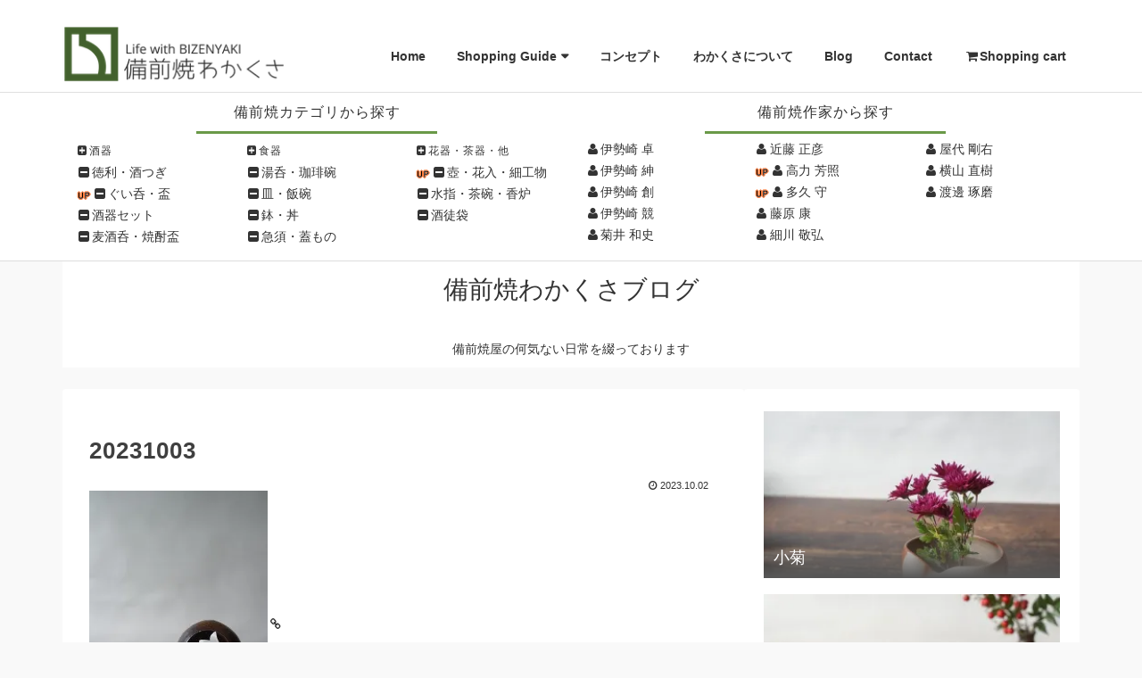

--- FILE ---
content_type: text/css
request_url: https://www.bizen.biz/wp/wp-content/themes/cocoon-child-master/style.css?ver=6.4.7&fver=20260108032517
body_size: 1240
content:
@charset "UTF-8";

/*!
Theme Name: Cocoon Child
Description: Cocoon専用の子テーマ
Theme URI: https://wp-cocoon.com/
Author: わいひら
Author URI: https://nelog.jp/
Template:   cocoon-master
Version:    1.1.3
*/

/************************************
** 子テーマ用のスタイルを書く
************************************/
/*必要ならばここにコードを書く*/

body{
 font-family: helvetica,"ヒラギノ角ゴ Pro W3", "Hiragino Kaku Gothic Pro", メイリオ, Meiryo, Osaka, "ＭＳ Ｐゴシック", "MS PGothic", sans-serif;
}

#sidebar h3{
 font-size: 20px !important;
 padding: 5px;
}

#sidebar a{
 padding: 2px;
 font-size: 14px !important;
}

header nav{
 font-size: 14px !important;
 margin: 0 calc(50% - 50vw);
}
.container-fluid {
  font-size: 14px !important;
  margin: 0 calc(50% - 50vw) !important;
}

footer#footer{
 display:none;
}
footer.footer{
 font-size: 14px !important;
 margin: 0 calc(50% - 50vw);
 padding-top: 0px;
}

.wrap {
    max-width: 1140px;
}
.main {
    max-width: 764px;
}

.wp-caption {
border: 1px solid #ffffff; /*枠線のサイズと色*/
border-radius: 3px; /*角の丸み*/
background-color: #ffffff; /*背景色*/
text-align: left; /*画像を左寄せにする*/
margin:0 0 !important;
}
.wp-caption-text{
font-size: 80%; /*文字サイズの調整*/
text-align: left; /*文字の位置を左寄せにする（leftをrightにすると右寄せ）*/
margin-top:8px; /*文字の上の余白を調整*/
line-height: 100%; /*文字の要素サイズの調整*/
}
.date-tags{
margin-bottom:0 !important;
}
.entry-content{
margin-top:0 !important;
}
/*---折り畳みアーカイブウィジェット---*/
.widget_archive a.year{ /*各年*/
	cursor: pointer;
	border-bottom: 1px dotted #ccc; /*各年に下線を引く*/
}
.widget_archive a.year::after{ /*各年横のアイコン*/
content: '▽'; /* アイコンの指定 */
	position: relative; /* 相対配置 */
	left: 5px; /* アイコンの位置 */
	font-weight: bold;
}
.widget_archive .years ul { /*各月*/
	display: flex;
	flex-flow: row wrap;
	margin-left: 5px; /*インデント*/
	font-size: 1rem;
	text-decoration: underline; /*各月に下線を引く*/
}
.widget_archive ul.years li {
	padding: 0 1px; /*各月の間隔*/
}
#sidebar .widget_archive ul.years li :hover { /*マウスホバー時*/
	background: none;
	transition: 0.1s;
	color: #72c7e6;
}
.widget_archive ul.years .hide { /*各年をクリックすると開閉*/
	margin: 0;
	height: 0;
	opacity: 0;
	visibility: hidden;
}

.video-container {
    max-width: 640px;
    margin: 0 !important;
	margin-bottom: 0 !important;
}

.video{
	position: relative;
	width:100%;
	height:0px;
	padding-bottom: 56.25%;
}
.video iframe{
	position: absolute;
	top: 0;
	left: 0;
	width: 100%;
	height: 100%;
}
.figcaption{
	font-size:0.8em;
	text-align:center;
	color:gray;
}

/************************************
** レスポンシブデザイン用のメディアクエリ
************************************/
/*1023px以下*/
@media screen and (max-width: 1023px){
  /*必要ならばここにコードを書く*/
}

/*834px以下*/
@media screen and (max-width: 834px){
  /*必要ならばここにコードを書く*/
}

/*480px以下*/
@media screen and (max-width: 480px){
  /*必要ならばここにコードを書く*/
}


--- FILE ---
content_type: text/css
request_url: https://www.bizen.biz/originalstyle.css
body_size: 1817
content:
@charset "UTF-8";.jumbotron--bizentop{background:url(/img/wakatop.jpg) top center no-repeat;background-size:cover;height:30vh;min-height:400px;color:#fff}.jumbotron--menutop{background:url(/img/wakatop.jpg) top center no-repeat;background-size:auto;padding-top:0;padding-bottom:0;min-height:300px;color:#fff}.jumbotron--menutop a{color:#fff}.jumbotron--bizenmiddle{background:url(/img/wakamiddle.jpg) top center no-repeat;background-size:cover;height:10vh;min-height:300px;color:#fff;opacity:.8}.jumbotron--bizenmiddle1{background:url(/img/wakamiddle1.jpg) top center no-repeat;background-size:cover;height:10vh;min-height:300px;color:#fff;opacity:.8}.jumbotron__content{position:relative;top:50%;-webkit-transform:translateY(-50%);transform:translateY(-50%)}.btn-ghost{background:0 0;border-radius:0}.btn-ghost.btn-default{color:#777}.btn-ghost.btn-primary{color:#337ab7}.btn-ghost.btn-success{color:#5cb85c}.btn-ghost.btn-info{color:#5bc0de}.btn-ghost.btn-warning{color:#f0ad4e}.btn-ghost.btn-danger{color:#d9534f}.btn-ghost.btn-danger:hover,.btn-ghost.btn-info:hover,.btn-ghost.btn-primary:hover,.btn-ghost.btn-success:hover,.btn-ghost.btn-warning:hover{color:#fff}.btn-ghost.btn-cart{color:#fff;background:#333}.btn-ghost.btn-cart:hover{color:#777;background:#fff;border:1px solid #ccc}.btn-ghost.btn-white{color:#fff;border:1px solid #fff}.btn-ghost.btn-white:hover{color:#333;background:#fff}#pageTop a,.img-caption a{color:#fff}.row--nopadding{margin-left:0;margin-right:0}.row--nopadding>[class*=col-]{padding-left:0;padding-right:0}.row--nopadding-img,.row--nopadding-img>[class*=col-]{padding-left:15px;padding-right:15px}.row--nopadding-img{margin-left:15px;margin-right:15px}p.text1,p.text2{margin-left:1em}.container-fluid--nopadding{padding-left:0;padding-right:0}.block-mt-0{margin-top:0}.block-mt-sm{margin-top:15px}.block-mt-md{margin-top:30px}.block-mt-lg{margin-top:60px}.block-mt-80{margin-top:80px}.block-mb-0{margin-bottom:0}.block-mb-5{margin-bottom:5px}.block-mb-sm{margin-bottom:15px}.block-mb-md{margin-bottom:30px}.block-mb-lg{margin-bottom:60px}#pageTop{position:fixed;bottom:80px;right:30px}#pageTop a{display:block;z-index:999;padding:5px 0 0;border-radius:30px;width:35px;height:35px;background-color:#999;font-weight:700;text-decoration:none;text-align:center}#pageTop a:hover{text-decoration:none;opacity:.7}p.text2{text-indent:-1em}.carousel img{margin:0 auto;display:block}.img-caption{top:0;left:5px;z-index:10;padding-left:15px;padding-right:20px;margin:0;width:100%;color:#fff;position:absolute;text-shadow:0 0 5px #000}#footer a:hover,#netex a:hover,a:focus{color:#6a9948}.img-caption a:hover,a:focus{color:#6a9948;text-decoration:underline}#footer,#footer a,#netex a{color:#fff}.img-caption-img{opacity:1}.hr-menu{margin:auto auto 0;border:0;width:50%;border-top:3px solid #6a9948}.hr-menu-sm1,.hr-menu-sm2{margin-top:0;margin-bottom:0;width:100%}.hr-menu-sm1{border:0;border-top:1px solid #6a9948}.hr-menu-sm2{border:0;border-top:3px solid #6a9948}.menu-triangle{width:0;height:0;border-top:5px solid #6a9948;border-bottom:0 solid transparent;border-left:5px solid transparent;border-right:5px solid transparent;margin:0 0 0 25px}.row--v-middle{font-size:0}.row--v-middle>[class*=col-]{float:none;display:inline-block;vertical-align:middle;font-size:14px}a:hover img.overwhite{cursor:pointer;filter:alpha(opacity=60);-ms-filter:"alpha(opacity=60)";-moz-opacity:.6;-khtml-opacity:.6;opacity:.6;zoom:1}div.item{text-align:left;font-weight:700}div.price{text-align:left}figcaption,figure{text-align:center}div.product{padding:.1em}a.thumnail{display:block;float:left;overflow:hidden;max-width:100%}figure{margin:0;overflow:hidden;position:relative}figcaption{background-color:rgba(256,256,256,.5);color:#FFF;opacity:0;font-size:16px;font-size:1.6rem;position:absolute;-webkit-transition:all .25s ease-in-out;transition:all .25s ease-in-out;top:0;left:0;right:0;bottom:0;margin:auto;max-width:100%;padding-top:25%}a:hover>figure figcaption{opacity:1}img[src$=".svg"]{position:absolute;bottom:10px;max-width:100%}.svgbox{height:70px;position:relative}.flickSlider{margin:0 auto;text-align:left;display:none}.flickSlider .flickView{width:100%;text-align:left;position:relative;overflow:hidden}.flickSlider .flickView ul{top:0;left:0;padding:0;width:100%;position:absolute}.flickSlider .flickView ul li{width:100%;float:left;display:inline;overflow:hidden}.flickSlider .flickView ul li img{width:100%}.flickSlider .flickThumb{width:100%;overflow:hidden}.flickSlider .flickThumb ul{width:110%;padding:0}.flickSlider .flickThumb ul li{float:left;margin-top:3px;margin-right:3px;cursor:pointer;overflow:hidden;display:inline}.flickSlider .flickThumb ul li img{width:100%}.flickSlider .flickThumb ul li.active{filter:alpha(opacity=100)!important;-moz-opacity:1!important;opacity:1!important}.flickSlider .btnNext,.flickSlider .btnPrev{top:0;width:5%;height:100%;position:absolute;cursor:pointer}.flickSlider .btnPrev{left:0;background:url(../img/btnPrev.png) center center no-repeat #ccc}.flickSlider .btnNext{right:0;background:url(../img/btnNext.png) center center no-repeat #ccc}.flickSlider .flickThumb ul:after,.flickSlider .flickView ul:after{content:".";height:0;clear:both;display:block;visibility:hidden}.flickSlider .flickThumb ul,.flickSlider .flickView ul{display:inline-block;overflow:hidden}#footer{background:url(/img/footer.png) bottom center no-repeat #2b2b2b;margin-right:auto;margin-left:auto}.row-eq-height{display:-webkit-box;display:-moz-box;display:-ms-box;display:-o-box;display:-webkit-flexbox;display:-moz-flexbox;display:-ms-flexbox;display:-webkit-flex;display:-moz-flex;display:-ms-flex;display:box;display:flex;-webkit-box-lines:multiple;-moz-box-lines:multiple;-ms-box-lines:multiple;box-lines:multiple;-webkit-flex-wrap:wrap;-moz-flex-wrap:wrap;-ms-flex-wrap:wrap;flex-wrap:wrap}.loading{background-image:url(/img/loading.gif);background-repeat:no-repeat;background-position:center 25%;min-height:450px}.gallery{display:flex;align-items:flex-start;flex-wrap:wrap;margin:0;padding:0;}.gallery-item{position:relative;flex:1 1 25%;-ms-flex:1 1 25%;list-style:none;}@media screen and (max-width:480px){.gallery-item{position:relative;flex:1 1 50%;-ms-flex:1 1 50%;list-style:none;}}.gallery-item:before{content:"";display:block;padding-top:100%;}.gallery-item img{position:absolute;width:100%;height:100%;top:0;right:0;bottom:0;left:0;margin:auto;object-fit:cover;}.gallery-item a:hover img{-moz-opacity:0.75;opacity:0.75;filter:alpha(opacity=75);-ms-filter:alpha(opacity=75);}.balloon5{width:100%;margin:1.5em 0;overflow:hidden;}.balloon5 .faceicon{float: left;margin-right:-90px;width:80px;}.balloon5 .faceicon img{width:100%;height:auto;border:solid 3px #edf1ee;border-radius:50%;}.balloon5 .chatting{width:100%;}.says{display:inline-block;position:relative;text-align:left;margin:5px 0 0 105px;padding:17px 13px;border-radius:12px;background:#edf1ee;}.says:after{content:"";display:inline-block;position:absolute;top:18px;left:-24px;border:12px solid transparent;border-right:12px solid #edf1ee;}.says p{margin:0;padding:0;color:#333333;}/*-------